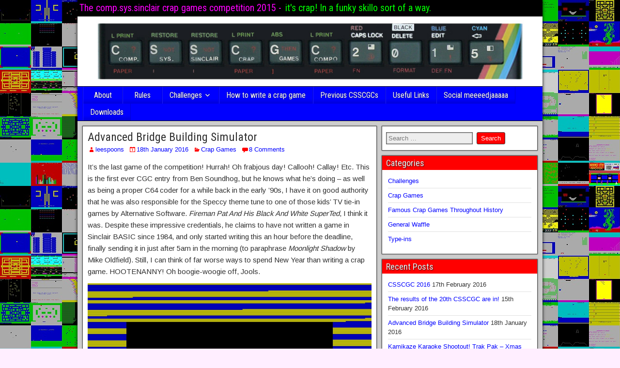

--- FILE ---
content_type: text/html; charset=UTF-8
request_url: http://csscgc2015.lofi-gaming.org.uk/blog/2016/01/18/advanced-bridge-building-simulator/
body_size: 14962
content:
<!DOCTYPE html>
<html lang="en-GB">
<head>
<meta charset="UTF-8" />
<meta name="viewport" content="initial-scale=1.0" />
<title>Advanced Bridge Building Simulator &#8211; The comp.sys.sinclair crap games competition 2015 &#8211;</title>
<meta name='robots' content='max-image-preview:large' />
	<style>img:is([sizes="auto" i], [sizes^="auto," i]) { contain-intrinsic-size: 3000px 1500px }</style>
	<link rel="profile" href="http://gmpg.org/xfn/11" />
<link rel="pingback" href="http://csscgc2015.lofi-gaming.org.uk/xmlrpc.php" />
<link rel='dns-prefetch' href='//fonts.googleapis.com' />
<link rel="alternate" type="application/rss+xml" title="The comp.sys.sinclair crap games competition 2015 - &raquo; Feed" href="http://csscgc2015.lofi-gaming.org.uk/feed/" />
<link rel="alternate" type="application/rss+xml" title="The comp.sys.sinclair crap games competition 2015 - &raquo; Comments Feed" href="http://csscgc2015.lofi-gaming.org.uk/comments/feed/" />
<link rel="alternate" type="application/rss+xml" title="The comp.sys.sinclair crap games competition 2015 - &raquo; Advanced Bridge Building Simulator Comments Feed" href="http://csscgc2015.lofi-gaming.org.uk/blog/2016/01/18/advanced-bridge-building-simulator/feed/" />
<script type="text/javascript">
/* <![CDATA[ */
window._wpemojiSettings = {"baseUrl":"https:\/\/s.w.org\/images\/core\/emoji\/15.0.3\/72x72\/","ext":".png","svgUrl":"https:\/\/s.w.org\/images\/core\/emoji\/15.0.3\/svg\/","svgExt":".svg","source":{"concatemoji":"http:\/\/csscgc2015.lofi-gaming.org.uk\/wp-includes\/js\/wp-emoji-release.min.js?ver=6.7.4"}};
/*! This file is auto-generated */
!function(i,n){var o,s,e;function c(e){try{var t={supportTests:e,timestamp:(new Date).valueOf()};sessionStorage.setItem(o,JSON.stringify(t))}catch(e){}}function p(e,t,n){e.clearRect(0,0,e.canvas.width,e.canvas.height),e.fillText(t,0,0);var t=new Uint32Array(e.getImageData(0,0,e.canvas.width,e.canvas.height).data),r=(e.clearRect(0,0,e.canvas.width,e.canvas.height),e.fillText(n,0,0),new Uint32Array(e.getImageData(0,0,e.canvas.width,e.canvas.height).data));return t.every(function(e,t){return e===r[t]})}function u(e,t,n){switch(t){case"flag":return n(e,"\ud83c\udff3\ufe0f\u200d\u26a7\ufe0f","\ud83c\udff3\ufe0f\u200b\u26a7\ufe0f")?!1:!n(e,"\ud83c\uddfa\ud83c\uddf3","\ud83c\uddfa\u200b\ud83c\uddf3")&&!n(e,"\ud83c\udff4\udb40\udc67\udb40\udc62\udb40\udc65\udb40\udc6e\udb40\udc67\udb40\udc7f","\ud83c\udff4\u200b\udb40\udc67\u200b\udb40\udc62\u200b\udb40\udc65\u200b\udb40\udc6e\u200b\udb40\udc67\u200b\udb40\udc7f");case"emoji":return!n(e,"\ud83d\udc26\u200d\u2b1b","\ud83d\udc26\u200b\u2b1b")}return!1}function f(e,t,n){var r="undefined"!=typeof WorkerGlobalScope&&self instanceof WorkerGlobalScope?new OffscreenCanvas(300,150):i.createElement("canvas"),a=r.getContext("2d",{willReadFrequently:!0}),o=(a.textBaseline="top",a.font="600 32px Arial",{});return e.forEach(function(e){o[e]=t(a,e,n)}),o}function t(e){var t=i.createElement("script");t.src=e,t.defer=!0,i.head.appendChild(t)}"undefined"!=typeof Promise&&(o="wpEmojiSettingsSupports",s=["flag","emoji"],n.supports={everything:!0,everythingExceptFlag:!0},e=new Promise(function(e){i.addEventListener("DOMContentLoaded",e,{once:!0})}),new Promise(function(t){var n=function(){try{var e=JSON.parse(sessionStorage.getItem(o));if("object"==typeof e&&"number"==typeof e.timestamp&&(new Date).valueOf()<e.timestamp+604800&&"object"==typeof e.supportTests)return e.supportTests}catch(e){}return null}();if(!n){if("undefined"!=typeof Worker&&"undefined"!=typeof OffscreenCanvas&&"undefined"!=typeof URL&&URL.createObjectURL&&"undefined"!=typeof Blob)try{var e="postMessage("+f.toString()+"("+[JSON.stringify(s),u.toString(),p.toString()].join(",")+"));",r=new Blob([e],{type:"text/javascript"}),a=new Worker(URL.createObjectURL(r),{name:"wpTestEmojiSupports"});return void(a.onmessage=function(e){c(n=e.data),a.terminate(),t(n)})}catch(e){}c(n=f(s,u,p))}t(n)}).then(function(e){for(var t in e)n.supports[t]=e[t],n.supports.everything=n.supports.everything&&n.supports[t],"flag"!==t&&(n.supports.everythingExceptFlag=n.supports.everythingExceptFlag&&n.supports[t]);n.supports.everythingExceptFlag=n.supports.everythingExceptFlag&&!n.supports.flag,n.DOMReady=!1,n.readyCallback=function(){n.DOMReady=!0}}).then(function(){return e}).then(function(){var e;n.supports.everything||(n.readyCallback(),(e=n.source||{}).concatemoji?t(e.concatemoji):e.wpemoji&&e.twemoji&&(t(e.twemoji),t(e.wpemoji)))}))}((window,document),window._wpemojiSettings);
/* ]]> */
</script>
<style id='wp-emoji-styles-inline-css' type='text/css'>

	img.wp-smiley, img.emoji {
		display: inline !important;
		border: none !important;
		box-shadow: none !important;
		height: 1em !important;
		width: 1em !important;
		margin: 0 0.07em !important;
		vertical-align: -0.1em !important;
		background: none !important;
		padding: 0 !important;
	}
</style>
<link rel='stylesheet' id='wp-block-library-css' href='http://csscgc2015.lofi-gaming.org.uk/wp-includes/css/dist/block-library/style.min.css?ver=6.7.4' type='text/css' media='all' />
<style id='classic-theme-styles-inline-css' type='text/css'>
/*! This file is auto-generated */
.wp-block-button__link{color:#fff;background-color:#32373c;border-radius:9999px;box-shadow:none;text-decoration:none;padding:calc(.667em + 2px) calc(1.333em + 2px);font-size:1.125em}.wp-block-file__button{background:#32373c;color:#fff;text-decoration:none}
</style>
<style id='global-styles-inline-css' type='text/css'>
:root{--wp--preset--aspect-ratio--square: 1;--wp--preset--aspect-ratio--4-3: 4/3;--wp--preset--aspect-ratio--3-4: 3/4;--wp--preset--aspect-ratio--3-2: 3/2;--wp--preset--aspect-ratio--2-3: 2/3;--wp--preset--aspect-ratio--16-9: 16/9;--wp--preset--aspect-ratio--9-16: 9/16;--wp--preset--color--black: #000000;--wp--preset--color--cyan-bluish-gray: #abb8c3;--wp--preset--color--white: #ffffff;--wp--preset--color--pale-pink: #f78da7;--wp--preset--color--vivid-red: #cf2e2e;--wp--preset--color--luminous-vivid-orange: #ff6900;--wp--preset--color--luminous-vivid-amber: #fcb900;--wp--preset--color--light-green-cyan: #7bdcb5;--wp--preset--color--vivid-green-cyan: #00d084;--wp--preset--color--pale-cyan-blue: #8ed1fc;--wp--preset--color--vivid-cyan-blue: #0693e3;--wp--preset--color--vivid-purple: #9b51e0;--wp--preset--gradient--vivid-cyan-blue-to-vivid-purple: linear-gradient(135deg,rgba(6,147,227,1) 0%,rgb(155,81,224) 100%);--wp--preset--gradient--light-green-cyan-to-vivid-green-cyan: linear-gradient(135deg,rgb(122,220,180) 0%,rgb(0,208,130) 100%);--wp--preset--gradient--luminous-vivid-amber-to-luminous-vivid-orange: linear-gradient(135deg,rgba(252,185,0,1) 0%,rgba(255,105,0,1) 100%);--wp--preset--gradient--luminous-vivid-orange-to-vivid-red: linear-gradient(135deg,rgba(255,105,0,1) 0%,rgb(207,46,46) 100%);--wp--preset--gradient--very-light-gray-to-cyan-bluish-gray: linear-gradient(135deg,rgb(238,238,238) 0%,rgb(169,184,195) 100%);--wp--preset--gradient--cool-to-warm-spectrum: linear-gradient(135deg,rgb(74,234,220) 0%,rgb(151,120,209) 20%,rgb(207,42,186) 40%,rgb(238,44,130) 60%,rgb(251,105,98) 80%,rgb(254,248,76) 100%);--wp--preset--gradient--blush-light-purple: linear-gradient(135deg,rgb(255,206,236) 0%,rgb(152,150,240) 100%);--wp--preset--gradient--blush-bordeaux: linear-gradient(135deg,rgb(254,205,165) 0%,rgb(254,45,45) 50%,rgb(107,0,62) 100%);--wp--preset--gradient--luminous-dusk: linear-gradient(135deg,rgb(255,203,112) 0%,rgb(199,81,192) 50%,rgb(65,88,208) 100%);--wp--preset--gradient--pale-ocean: linear-gradient(135deg,rgb(255,245,203) 0%,rgb(182,227,212) 50%,rgb(51,167,181) 100%);--wp--preset--gradient--electric-grass: linear-gradient(135deg,rgb(202,248,128) 0%,rgb(113,206,126) 100%);--wp--preset--gradient--midnight: linear-gradient(135deg,rgb(2,3,129) 0%,rgb(40,116,252) 100%);--wp--preset--font-size--small: 13px;--wp--preset--font-size--medium: 20px;--wp--preset--font-size--large: 36px;--wp--preset--font-size--x-large: 42px;--wp--preset--spacing--20: 0.44rem;--wp--preset--spacing--30: 0.67rem;--wp--preset--spacing--40: 1rem;--wp--preset--spacing--50: 1.5rem;--wp--preset--spacing--60: 2.25rem;--wp--preset--spacing--70: 3.38rem;--wp--preset--spacing--80: 5.06rem;--wp--preset--shadow--natural: 6px 6px 9px rgba(0, 0, 0, 0.2);--wp--preset--shadow--deep: 12px 12px 50px rgba(0, 0, 0, 0.4);--wp--preset--shadow--sharp: 6px 6px 0px rgba(0, 0, 0, 0.2);--wp--preset--shadow--outlined: 6px 6px 0px -3px rgba(255, 255, 255, 1), 6px 6px rgba(0, 0, 0, 1);--wp--preset--shadow--crisp: 6px 6px 0px rgba(0, 0, 0, 1);}:where(.is-layout-flex){gap: 0.5em;}:where(.is-layout-grid){gap: 0.5em;}body .is-layout-flex{display: flex;}.is-layout-flex{flex-wrap: wrap;align-items: center;}.is-layout-flex > :is(*, div){margin: 0;}body .is-layout-grid{display: grid;}.is-layout-grid > :is(*, div){margin: 0;}:where(.wp-block-columns.is-layout-flex){gap: 2em;}:where(.wp-block-columns.is-layout-grid){gap: 2em;}:where(.wp-block-post-template.is-layout-flex){gap: 1.25em;}:where(.wp-block-post-template.is-layout-grid){gap: 1.25em;}.has-black-color{color: var(--wp--preset--color--black) !important;}.has-cyan-bluish-gray-color{color: var(--wp--preset--color--cyan-bluish-gray) !important;}.has-white-color{color: var(--wp--preset--color--white) !important;}.has-pale-pink-color{color: var(--wp--preset--color--pale-pink) !important;}.has-vivid-red-color{color: var(--wp--preset--color--vivid-red) !important;}.has-luminous-vivid-orange-color{color: var(--wp--preset--color--luminous-vivid-orange) !important;}.has-luminous-vivid-amber-color{color: var(--wp--preset--color--luminous-vivid-amber) !important;}.has-light-green-cyan-color{color: var(--wp--preset--color--light-green-cyan) !important;}.has-vivid-green-cyan-color{color: var(--wp--preset--color--vivid-green-cyan) !important;}.has-pale-cyan-blue-color{color: var(--wp--preset--color--pale-cyan-blue) !important;}.has-vivid-cyan-blue-color{color: var(--wp--preset--color--vivid-cyan-blue) !important;}.has-vivid-purple-color{color: var(--wp--preset--color--vivid-purple) !important;}.has-black-background-color{background-color: var(--wp--preset--color--black) !important;}.has-cyan-bluish-gray-background-color{background-color: var(--wp--preset--color--cyan-bluish-gray) !important;}.has-white-background-color{background-color: var(--wp--preset--color--white) !important;}.has-pale-pink-background-color{background-color: var(--wp--preset--color--pale-pink) !important;}.has-vivid-red-background-color{background-color: var(--wp--preset--color--vivid-red) !important;}.has-luminous-vivid-orange-background-color{background-color: var(--wp--preset--color--luminous-vivid-orange) !important;}.has-luminous-vivid-amber-background-color{background-color: var(--wp--preset--color--luminous-vivid-amber) !important;}.has-light-green-cyan-background-color{background-color: var(--wp--preset--color--light-green-cyan) !important;}.has-vivid-green-cyan-background-color{background-color: var(--wp--preset--color--vivid-green-cyan) !important;}.has-pale-cyan-blue-background-color{background-color: var(--wp--preset--color--pale-cyan-blue) !important;}.has-vivid-cyan-blue-background-color{background-color: var(--wp--preset--color--vivid-cyan-blue) !important;}.has-vivid-purple-background-color{background-color: var(--wp--preset--color--vivid-purple) !important;}.has-black-border-color{border-color: var(--wp--preset--color--black) !important;}.has-cyan-bluish-gray-border-color{border-color: var(--wp--preset--color--cyan-bluish-gray) !important;}.has-white-border-color{border-color: var(--wp--preset--color--white) !important;}.has-pale-pink-border-color{border-color: var(--wp--preset--color--pale-pink) !important;}.has-vivid-red-border-color{border-color: var(--wp--preset--color--vivid-red) !important;}.has-luminous-vivid-orange-border-color{border-color: var(--wp--preset--color--luminous-vivid-orange) !important;}.has-luminous-vivid-amber-border-color{border-color: var(--wp--preset--color--luminous-vivid-amber) !important;}.has-light-green-cyan-border-color{border-color: var(--wp--preset--color--light-green-cyan) !important;}.has-vivid-green-cyan-border-color{border-color: var(--wp--preset--color--vivid-green-cyan) !important;}.has-pale-cyan-blue-border-color{border-color: var(--wp--preset--color--pale-cyan-blue) !important;}.has-vivid-cyan-blue-border-color{border-color: var(--wp--preset--color--vivid-cyan-blue) !important;}.has-vivid-purple-border-color{border-color: var(--wp--preset--color--vivid-purple) !important;}.has-vivid-cyan-blue-to-vivid-purple-gradient-background{background: var(--wp--preset--gradient--vivid-cyan-blue-to-vivid-purple) !important;}.has-light-green-cyan-to-vivid-green-cyan-gradient-background{background: var(--wp--preset--gradient--light-green-cyan-to-vivid-green-cyan) !important;}.has-luminous-vivid-amber-to-luminous-vivid-orange-gradient-background{background: var(--wp--preset--gradient--luminous-vivid-amber-to-luminous-vivid-orange) !important;}.has-luminous-vivid-orange-to-vivid-red-gradient-background{background: var(--wp--preset--gradient--luminous-vivid-orange-to-vivid-red) !important;}.has-very-light-gray-to-cyan-bluish-gray-gradient-background{background: var(--wp--preset--gradient--very-light-gray-to-cyan-bluish-gray) !important;}.has-cool-to-warm-spectrum-gradient-background{background: var(--wp--preset--gradient--cool-to-warm-spectrum) !important;}.has-blush-light-purple-gradient-background{background: var(--wp--preset--gradient--blush-light-purple) !important;}.has-blush-bordeaux-gradient-background{background: var(--wp--preset--gradient--blush-bordeaux) !important;}.has-luminous-dusk-gradient-background{background: var(--wp--preset--gradient--luminous-dusk) !important;}.has-pale-ocean-gradient-background{background: var(--wp--preset--gradient--pale-ocean) !important;}.has-electric-grass-gradient-background{background: var(--wp--preset--gradient--electric-grass) !important;}.has-midnight-gradient-background{background: var(--wp--preset--gradient--midnight) !important;}.has-small-font-size{font-size: var(--wp--preset--font-size--small) !important;}.has-medium-font-size{font-size: var(--wp--preset--font-size--medium) !important;}.has-large-font-size{font-size: var(--wp--preset--font-size--large) !important;}.has-x-large-font-size{font-size: var(--wp--preset--font-size--x-large) !important;}
:where(.wp-block-post-template.is-layout-flex){gap: 1.25em;}:where(.wp-block-post-template.is-layout-grid){gap: 1.25em;}
:where(.wp-block-columns.is-layout-flex){gap: 2em;}:where(.wp-block-columns.is-layout-grid){gap: 2em;}
:root :where(.wp-block-pullquote){font-size: 1.5em;line-height: 1.6;}
</style>
<link rel='stylesheet' id='parent-style-css' href='http://csscgc2015.lofi-gaming.org.uk/wp-content/themes/frontier/style.css?ver=6.7.4' type='text/css' media='all' />
<link rel='stylesheet' id='frontier-font-css' href='//fonts.googleapis.com/css?family=Roboto+Condensed%3A400%2C700%7CArimo%3A400%2C700&#038;ver=6.7.4' type='text/css' media='all' />
<link rel='stylesheet' id='genericons-css' href='http://csscgc2015.lofi-gaming.org.uk/wp-content/themes/frontier/includes/genericons/genericons.css?ver=1.3.3' type='text/css' media='all' />
<link rel='stylesheet' id='frontier-parent-css' href='http://csscgc2015.lofi-gaming.org.uk/wp-content/themes/frontier/style.css?ver=6.7.4' type='text/css' media='all' />
<link rel='stylesheet' id='frontier-main-css' href='http://csscgc2015.lofi-gaming.org.uk/wp-content/themes/frontier-child/style.css?ver=1.3.3' type='text/css' media='all' />
<link rel='stylesheet' id='frontier-responsive-css' href='http://csscgc2015.lofi-gaming.org.uk/wp-content/themes/frontier/responsive.css?ver=1.3.3' type='text/css' media='all' />
<script type="text/javascript" src="http://csscgc2015.lofi-gaming.org.uk/wp-includes/js/jquery/jquery.min.js?ver=3.7.1" id="jquery-core-js"></script>
<script type="text/javascript" src="http://csscgc2015.lofi-gaming.org.uk/wp-includes/js/jquery/jquery-migrate.min.js?ver=3.4.1" id="jquery-migrate-js"></script>
<link rel="https://api.w.org/" href="http://csscgc2015.lofi-gaming.org.uk/wp-json/" /><link rel="alternate" title="JSON" type="application/json" href="http://csscgc2015.lofi-gaming.org.uk/wp-json/wp/v2/posts/1694" /><link rel="EditURI" type="application/rsd+xml" title="RSD" href="http://csscgc2015.lofi-gaming.org.uk/xmlrpc.php?rsd" />
<meta name="generator" content="WordPress 6.7.4" />
<link rel="canonical" href="http://csscgc2015.lofi-gaming.org.uk/blog/2016/01/18/advanced-bridge-building-simulator/" />
<link rel='shortlink' href='http://csscgc2015.lofi-gaming.org.uk/?p=1694' />
<link rel="alternate" title="oEmbed (JSON)" type="application/json+oembed" href="http://csscgc2015.lofi-gaming.org.uk/wp-json/oembed/1.0/embed?url=http%3A%2F%2Fcsscgc2015.lofi-gaming.org.uk%2Fblog%2F2016%2F01%2F18%2Fadvanced-bridge-building-simulator%2F" />
<link rel="alternate" title="oEmbed (XML)" type="text/xml+oembed" href="http://csscgc2015.lofi-gaming.org.uk/wp-json/oembed/1.0/embed?url=http%3A%2F%2Fcsscgc2015.lofi-gaming.org.uk%2Fblog%2F2016%2F01%2F18%2Fadvanced-bridge-building-simulator%2F&#038;format=xml" />
<script type="text/javascript">
(function(url){
	if(/(?:Chrome\/26\.0\.1410\.63 Safari\/537\.31|WordfenceTestMonBot)/.test(navigator.userAgent)){ return; }
	var addEvent = function(evt, handler) {
		if (window.addEventListener) {
			document.addEventListener(evt, handler, false);
		} else if (window.attachEvent) {
			document.attachEvent('on' + evt, handler);
		}
	};
	var removeEvent = function(evt, handler) {
		if (window.removeEventListener) {
			document.removeEventListener(evt, handler, false);
		} else if (window.detachEvent) {
			document.detachEvent('on' + evt, handler);
		}
	};
	var evts = 'contextmenu dblclick drag dragend dragenter dragleave dragover dragstart drop keydown keypress keyup mousedown mousemove mouseout mouseover mouseup mousewheel scroll'.split(' ');
	var logHuman = function() {
		if (window.wfLogHumanRan) { return; }
		window.wfLogHumanRan = true;
		var wfscr = document.createElement('script');
		wfscr.type = 'text/javascript';
		wfscr.async = true;
		wfscr.src = url + '&r=' + Math.random();
		(document.getElementsByTagName('head')[0]||document.getElementsByTagName('body')[0]).appendChild(wfscr);
		for (var i = 0; i < evts.length; i++) {
			removeEvent(evts[i], logHuman);
		}
	};
	for (var i = 0; i < evts.length; i++) {
		addEvent(evts[i], logHuman);
	}
})('//csscgc2015.lofi-gaming.org.uk/?wordfence_lh=1&hid=B1E5C5A1F82E066AA639EA6C583F19AE');
</script>
<meta property="Frontier Theme" content="1.3.3" />
<style type="text/css" media="screen">
	#container 	{width: 960px;}
	#header 	{min-height: 0px;}
	#content 	{width: 65%;}
	#sidebar-left 	{width: 35%;}
	#sidebar-right 	{width: 35%;}
</style>

<style type="text/css" media="screen">
	.page-template-page-cs-php #content, .page-template-page-sc-php #content {width: 65%;}
	.page-template-page-cs-php #sidebar-left, .page-template-page-sc-php #sidebar-left,
	.page-template-page-cs-php #sidebar-right, .page-template-page-sc-php #sidebar-right {width: 35%;}
	.page-template-page-scs-php #content {width: 50%;}
	.page-template-page-scs-php #sidebar-left {width: 25%;}
	.page-template-page-scs-php #sidebar-right {width: 25%;}
</style>

<style type="text/css" media="screen">
	#header {
		background-image: url('http://csscgc2015.lofi-gaming.org.uk/wp-content/uploads/2015/02/cropped-csscgc2015banner-1.png' );
		background-size: 960px 140px;
	}
</style>

<style type="text/css" media="screen">
	#header {background-color:#cdcdcd;}
	#nav-main {background-color:#0000ff;}
	#nav-main .nav-main {border-left: 1px solid #0000d7; border-right: 1px solid #1e1eff;}
	#nav-main .nav-main > li, #nav-main .nav-main > ul > .page_item {border-left: 1px solid #1e1eff; border-right: 1px solid #0000d7;}
	#top-bar {background-color:#000000;}
	#bottom-bar {background-color:#00ffff;}
	#main {background-color:;}
	.blog-view, .single-view, .author-info, .archive-info, .form-404 {background-color:;}
	.blog-view.sticky {background-color:;}
	.frontier-widget {background-color:;}
	.blog-view, .comment-author-admin > .comment-body, .bypostauthor > .comment-body {border-top: 6px solid #ff0000;}
	.page-nav > *, .comment-nav > *, .author-info .title, .comment-reply-link, .widget-title,
	.widget_search .search-submit, .widget_calendar caption {background-color:#ff0000;}
	.genericon {color:#ff0000;}
	a {color:#0000ff;}
	a:hover {color:#ff00ff;}
</style>

<style type="text/css">.recentcomments a{display:inline !important;padding:0 !important;margin:0 !important;}</style><style type="text/css" id="custom-background-css">
body.custom-background { background-color: #ffeeff; background-image: url("http://csscgc2015.lofi-gaming.org.uk/wp-content/uploads/2015/02/craptile21.jpg"); background-position: left top; background-size: auto; background-repeat: repeat; background-attachment: scroll; }
</style>
	</head>

<body class="post-template-default single single-post postid-1694 single-format-standard custom-background">
	
	
<div id="container" class="cf" itemscope itemtype="http://schema.org/WebPage">
	
			
		<div id="top-bar" class="cf">
			
			<div id="top-bar-info">
														<h2 id="site-title"><a href="http://csscgc2015.lofi-gaming.org.uk/">The comp.sys.sinclair crap games competition 2015 -</a></h2>				
									<span id="site-description">it&#039;s crap! In a funky skillo sort of a way.</span>
							</div>

			
					</div>
	
			<div id="header" class="cf" itemscope itemtype="http://schema.org/WPHeader" role="banner">
			
							<div id="header-logo">
					<a href="http://csscgc2015.lofi-gaming.org.uk/"><img src="http://csscgc2015.lofi-gaming.org.uk/wp-content/uploads/2015/02/csscgc2015banner.jpg" alt="The comp.sys.sinclair crap games competition 2015 -" /></a>
				</div>
			
			
					</div>
	
			
		<nav id="nav-main" class="cf stack" itemscope itemtype="http://schema.org/SiteNavigationElement" role="navigation" aria-label="Main menu">
			
			
			<div class="nav-main"><ul>
<li class="page_item page-item-11"><a href="http://csscgc2015.lofi-gaming.org.uk/about/">About</a></li>
<li class="page_item page-item-2"><a href="http://csscgc2015.lofi-gaming.org.uk/rules/">Rules</a></li>
<li class="page_item page-item-9 page_item_has_children"><a href="http://csscgc2015.lofi-gaming.org.uk/challenges/">Challenges</a>
<ul class='children'>
	<li class="page_item page-item-1447"><a href="http://csscgc2015.lofi-gaming.org.uk/challenges/crap-idea-generator-challenge/">Crap Idea Generator Challenge</a></li>
	<li class="page_item page-item-1039"><a href="http://csscgc2015.lofi-gaming.org.uk/challenges/csscgc-remake-challenge/">CSSCGC Remake Challenge</a></li>
	<li class="page_item page-item-131"><a href="http://csscgc2015.lofi-gaming.org.uk/challenges/the-keyword-challenge/">The Keyword Challenge</a></li>
</ul>
</li>
<li class="page_item page-item-50"><a href="http://csscgc2015.lofi-gaming.org.uk/how-to-write-a-crap-game/">How to write a crap game</a></li>
<li class="page_item page-item-23"><a href="http://csscgc2015.lofi-gaming.org.uk/previous-csscgcs/">Previous CSSCGCs</a></li>
<li class="page_item page-item-38"><a href="http://csscgc2015.lofi-gaming.org.uk/useful-links/">Useful Links</a></li>
<li class="page_item page-item-77"><a href="http://csscgc2015.lofi-gaming.org.uk/social-meedjaa/">Social meeeedjaaaaa</a></li>
<li class="page_item page-item-79"><a href="http://csscgc2015.lofi-gaming.org.uk/downloads/">Downloads</a></li>
</ul></div>

					</nav>
	
	
<div id="main" class="col-cs cf">

<div id="content" class="cf" itemscope itemtype="http://schema.org/Blog" role="main">

	
	
	
	
					
<article id="post-1694" class="single-view post-1694 post type-post status-publish format-standard hentry category-games tag-ben-soundhog tag-phew-its-my-last-ever-review-thank-fuck-for-that" itemprop="blogPost" itemscope itemtype="http://schema.org/BlogPosting">


<header class="entry-header cf">
		<h1 class="entry-title" itemprop="headline" ><a href="http://csscgc2015.lofi-gaming.org.uk/blog/2016/01/18/advanced-bridge-building-simulator/">Advanced Bridge Building Simulator</a></h1>
	</header>

<div class="entry-byline cf">
	
			<div class="entry-author author vcard" itemprop="author" itemscope itemtype="http://schema.org/Person">
						<i class="genericon genericon-user"></i><a class="url fn" href="http://www.sqij.co.uk/csscgc2015/" itemprop="name" >leespoons</a>
		</div>
	
			<div class="entry-date" itemprop="datePublished" >
			<i class="genericon genericon-day"></i><a class="updated" href="http://csscgc2015.lofi-gaming.org.uk/blog/2016/01/18/advanced-bridge-building-simulator/">18th January 2016</a>
		</div>
	
			<div class="entry-categories">
			<i class="genericon genericon-category"></i><a href="http://csscgc2015.lofi-gaming.org.uk/blog/category/games/" rel="category tag">Crap Games</a>		</div>
	
			<div class="entry-comment-info">
			<i class="genericon genericon-comment"></i><a href="#comment-area">8 Comments</a>
		</div>
	
	
	</div>

<div class="entry-content cf" itemprop="text" >
	
	
	<p>It&#8217;s the last game of the competition! Hurrah! Oh frabjous day! Callooh! Callay! Etc. This is the first ever CGC entry from Ben Soundhog, but he knows what he&#8217;s doing &#8211; as well as being a proper C64 coder for a while back in the early &#8217;90s, I have it on good authority that he was also responsible for the Speccy theme tune to one of those kids&#8217; TV tie-in games by Alternative Software. <em>Fireman Pat And His Black And White SuperTed</em>, I think it was. Despite these impressive credentials, he claims to have not written a game in Sinclair BASIC since 1984, and only started writing this an hour before the deadline, finally sending it in just after 5am in the morning (to paraphrase <em>Moonlight Shadow</em> by Mike Oldfield). Still, I can think of far worse ways to spend New Year than writing a crap game. HOOTENANNY! Oh boogie-woogie off, Jools.</p>
<p><a href="http://csscgc2015.lofi-gaming.org.uk/wp-content/uploads/2016/01/bridge01.jpg"><img fetchpriority="high" decoding="async" class="aligncenter size-full wp-image-1679" src="http://csscgc2015.lofi-gaming.org.uk/wp-content/uploads/2016/01/bridge01.jpg" alt="bridge01" width="704" height="576" srcset="http://csscgc2015.lofi-gaming.org.uk/wp-content/uploads/2016/01/bridge01.jpg 704w, http://csscgc2015.lofi-gaming.org.uk/wp-content/uploads/2016/01/bridge01-300x245.jpg 300w" sizes="(max-width: 704px) 100vw, 704px" /></a></p>
<p>Not only do we get a loading message plastered across the screen, but also a series of ascending beeps, just like all those Ultimate games from 1983! This has got to be good, right? Right?</p>
<p><a href="http://csscgc2015.lofi-gaming.org.uk/wp-content/uploads/2016/01/bridge02.jpg"><img decoding="async" class="aligncenter size-full wp-image-1680" src="http://csscgc2015.lofi-gaming.org.uk/wp-content/uploads/2016/01/bridge02.jpg" alt="bridge02" width="704" height="576" srcset="http://csscgc2015.lofi-gaming.org.uk/wp-content/uploads/2016/01/bridge02.jpg 704w, http://csscgc2015.lofi-gaming.org.uk/wp-content/uploads/2016/01/bridge02-300x245.jpg 300w" sizes="(max-width: 704px) 100vw, 704px" /></a></p>
<p>Wow, that&#8217;s the best loading screen I&#8217;ve seen for ages, and not at all spoilt by the obliteratory (LMLWD) message. I wouldn&#8217;t be surprised if it took Ben six whole hours to draw that!</p>
<p><a href="http://csscgc2015.lofi-gaming.org.uk/wp-content/uploads/2016/01/Bridge03.jpg"><img decoding="async" class="aligncenter size-full wp-image-1681" src="http://csscgc2015.lofi-gaming.org.uk/wp-content/uploads/2016/01/Bridge03.jpg" alt="Bridge03" width="704" height="576" srcset="http://csscgc2015.lofi-gaming.org.uk/wp-content/uploads/2016/01/Bridge03.jpg 704w, http://csscgc2015.lofi-gaming.org.uk/wp-content/uploads/2016/01/Bridge03-300x245.jpg 300w" sizes="(max-width: 704px) 100vw, 704px" /></a></p>
<p>I particularly like the way the problem of word wrap is solved by mis-spelling some words. Nice use of &#8220;scroll?&#8221;, too. Imagine if this was the first Speccy game you&#8217;d ever loaded, and you actually pressed Space at that point. Doesn&#8217;t bear thinking about. A bit like thirty-odd years ago when I, erm, a <em>friend of a friend of a friend</em> unwrapped his Spectrum+ for Christmas, loaded up the User Guide Companion Cassette, it asked him to press a key and in his infinite wisdom I, erm, he chose &#8220;BREAK&#8221;. Cough.</p>
<p>Anyway. A member of the public is trying to cross a river, but there isn&#8217;t a bridge available. That doesn&#8217;t seem to stop him though. He just keep plodding along, expecting a bridge to fall from the sky right in front of his feet. Luckily you are &#8220;one of te countries leading experts in buildng stuff&#8221;, and you can save the hapless pillock by dropping girdles from your aeroplane to make a bridge. I assume &#8220;girdles&#8221; is a regional pronunciation of girders. Or was &#8220;girdles&#8221; what Irn Bru was made in Scotland from? I can&#8217;t remember which is which now, I need to do some research on &#8220;girdles&#8221;. Back in a minute.</p>
<p>&nbsp;</p>
<p>(some time passes)</p>
<p>&nbsp;</p>
<p>(Advanced Lingerie Section Of The Freemans Catalogue Simulator, anyone?)</p>
<p>&nbsp;</p>
<p>Ahem. Where was I? Yes. River, pillock, aeroplane, bridge. You fly along from left to right, and you have to drop the gird<em>er </em>in the correct spot so that when the dozy twonk takes a step onto the bridge, there&#8217;s a bridge there to step on to. Exhibit A:</p>
<p><a href="http://csscgc2015.lofi-gaming.org.uk/wp-content/uploads/2016/01/Bridge04.jpg"><img loading="lazy" decoding="async" class="aligncenter size-full wp-image-1682" src="http://csscgc2015.lofi-gaming.org.uk/wp-content/uploads/2016/01/Bridge04.jpg" alt="Bridge04" width="704" height="576" srcset="http://csscgc2015.lofi-gaming.org.uk/wp-content/uploads/2016/01/Bridge04.jpg 704w, http://csscgc2015.lofi-gaming.org.uk/wp-content/uploads/2016/01/Bridge04-300x245.jpg 300w" sizes="auto, (max-width: 704px) 100vw, 704px" /></a></p>
<p>UDGs? Never heard of &#8217;em, guv. You see that sideways Tetris block thingy? That&#8217;s you in your aeroplane, that is. You see that asterisk on the right-hand side? That&#8217;s the cranially challenged member of the public (&#8220;member&#8221; being the operative word), that is. Simply press Space to drop your girder (represented by an INV VIDEOed letter X) and it&#8217;ll miraculously float on the water, a bit like that bloke with a beard Cliff Richard&#8217;s always banging on about <em>(Dave Lee Travis? Ed.)</em>. But here&#8217;s the catch &#8211; you have to drop it next to an existing part of the bridge, or it&#8217;ll sink! Whether these &#8220;girdles&#8221; have magnetic properties causing them to stick to each other is not explained, but that&#8217;s how it is.</p>
<div id="attachment_1683" style="width: 260px" class="wp-caption alignleft"><a href="http://csscgc2015.lofi-gaming.org.uk/wp-content/uploads/2016/01/Bridge05.jpg"><img loading="lazy" decoding="async" aria-describedby="caption-attachment-1683" class="wp-image-1683 size-medium" src="http://csscgc2015.lofi-gaming.org.uk/wp-content/uploads/2016/01/Bridge05-300x245.jpg" alt="You don't want to do it like that..." width="250" height="204" srcset="http://csscgc2015.lofi-gaming.org.uk/wp-content/uploads/2016/01/Bridge05-300x245.jpg 300w, http://csscgc2015.lofi-gaming.org.uk/wp-content/uploads/2016/01/Bridge05.jpg 704w" sizes="auto, (max-width: 250px) 100vw, 250px" /></a><p id="caption-attachment-1683" class="wp-caption-text">You don&#8217;t want to do it like that&#8230;</p></div>
<div id="attachment_1684" style="width: 260px" class="wp-caption alignright"><a href="http://csscgc2015.lofi-gaming.org.uk/wp-content/uploads/2016/01/Bridge06.jpg"><img loading="lazy" decoding="async" aria-describedby="caption-attachment-1684" class="wp-image-1684 size-medium" src="http://csscgc2015.lofi-gaming.org.uk/wp-content/uploads/2016/01/Bridge06-300x245.jpg" alt="...you want to do it like this!" width="250" height="204" srcset="http://csscgc2015.lofi-gaming.org.uk/wp-content/uploads/2016/01/Bridge06-300x245.jpg 300w, http://csscgc2015.lofi-gaming.org.uk/wp-content/uploads/2016/01/Bridge06.jpg 704w" sizes="auto, (max-width: 250px) 100vw, 250px" /></a><p id="caption-attachment-1684" class="wp-caption-text">&#8230;you want to do it like this!</p></div>
<p>&nbsp;<br />
&nbsp;<br />
&nbsp;<br />
&nbsp;<br />
&nbsp;<br />
&nbsp;<br />
&nbsp;<br />
&nbsp;<br />
&nbsp;<br />
&nbsp;<br />
&nbsp;</p>
<p>It&#8217;s a good job this is written in BASIC, as machine code would be far too fast to drop the girders accurately. As it is, you&#8217;ll still need cat-like reflexes and eagle eyes more eagle-eyed than the eagle eyes of <a href="https://en.wikipedia.org/wiki/Eagle-Eye_Cherry" target="_blank">Eagle-Eye Cherry</a>. Curiously, dropping a girder on Asterisk Man&#8217;s head has no effect at all &#8211; a shame really, as in real life it would either kill him stone dead or knock some sense into him and make him go the long way round (via Crewkerne, or the Black Cat Roundabout on the A1). My first couple of goes ended in a drowning, accompanied by a dirgey rendition of the death march that makes <em><a href="https://en.wikipedia.org/wiki/Gloomy_Sunday" target="_blank">Gloomy Sunday</a></em> sound like the Bubble Bobble theme tune.</p>
<p><a href="http://csscgc2015.lofi-gaming.org.uk/wp-content/uploads/2016/01/Bridge07.jpg"><img loading="lazy" decoding="async" class="aligncenter size-full wp-image-1685" src="http://csscgc2015.lofi-gaming.org.uk/wp-content/uploads/2016/01/Bridge07.jpg" alt="Bridge07" width="704" height="576" srcset="http://csscgc2015.lofi-gaming.org.uk/wp-content/uploads/2016/01/Bridge07.jpg 704w, http://csscgc2015.lofi-gaming.org.uk/wp-content/uploads/2016/01/Bridge07-300x245.jpg 300w" sizes="auto, (max-width: 704px) 100vw, 704px" /></a></p>
<p>However I soon get into my stride and, whistling <em>Bridge To Your Heart</em> by Wax as I go, my massive erection starts to takes shape. F&#8217;nar.</p>
<div id="attachment_1687" style="width: 260px" class="wp-caption alignleft"><a href="http://csscgc2015.lofi-gaming.org.uk/wp-content/uploads/2016/01/Bridge09.jpg"><img loading="lazy" decoding="async" aria-describedby="caption-attachment-1687" class="size-medium wp-image-1687" src="http://csscgc2015.lofi-gaming.org.uk/wp-content/uploads/2016/01/Bridge09-300x245.jpg" alt="Woah-oh-oh oh woah-oh woah woah-oh-oh..." width="250" height="204" srcset="http://csscgc2015.lofi-gaming.org.uk/wp-content/uploads/2016/01/Bridge09-300x245.jpg 300w, http://csscgc2015.lofi-gaming.org.uk/wp-content/uploads/2016/01/Bridge09.jpg 704w" sizes="auto, (max-width: 250px) 100vw, 250px" /></a><p id="caption-attachment-1687" class="wp-caption-text">Woah-oh-oh oh woah-oh woah woah-oh-oh&#8230;</p></div>
<div id="attachment_1688" style="width: 260px" class="wp-caption alignright"><a href="http://csscgc2015.lofi-gaming.org.uk/wp-content/uploads/2016/01/Bridge10.jpg"><img loading="lazy" decoding="async" aria-describedby="caption-attachment-1688" class="size-medium wp-image-1688" src="http://csscgc2015.lofi-gaming.org.uk/wp-content/uploads/2016/01/Bridge10-300x245.jpg" alt="...building a bridge to your arse!" width="250" height="204" srcset="http://csscgc2015.lofi-gaming.org.uk/wp-content/uploads/2016/01/Bridge10-300x245.jpg 300w, http://csscgc2015.lofi-gaming.org.uk/wp-content/uploads/2016/01/Bridge10.jpg 704w" sizes="auto, (max-width: 250px) 100vw, 250px" /></a><p id="caption-attachment-1688" class="wp-caption-text">&#8230;building a bridge to your <em>(Arse. Ed.)</em></p></div>
<p>&nbsp;<br />
&nbsp;<br />
&nbsp;<br />
&nbsp;<br />
&nbsp;<br />
&nbsp;<br />
&nbsp;<br />
&nbsp;<br />
&nbsp;<br />
&nbsp;<br />
&nbsp;</p>
<p>After completion of a level, the whole thing starts again, except Asterix the Twat is closer to the river, meaning you have even less time to get him across. Ben says in his email &#8220;By level 6 you can&#8217;t make a mistake or it&#8217;s curtains for you, sunshine&#8221;. There&#8217;s a level 6?!</p>
<p>This is a crap game in the original spirit of the CGC &#8211; a game that I can easily imagine being included on <em>Cassette 50</em> or in the type-ins section of <em>Your World of Comp.Sys.Sinclair Spectrum User</em> magazine. I look forward to more crap games from soundhog and Corse Hair Software, but I&#8217;m equally pleased I won&#8217;t have to review them.</p>
<p>By the way, I have to mention soundhog&#8217;s other talent, for DJ mixes, remixes, re-edits and &#8211; no, I won&#8217;t call them m*sh*ps, as I know he hates the word, but those things where someone gets the vocal from one song and the backing from another completely different song and puts it together in a clever way. If you&#8217;re not completely tone deaf (and I&#8217;m aware that excludes at least half of the CGC entrants this year, judging by the copious quantities of atonal blooping they wrung out of their collective Speccies) then you&#8217;ll want to have a listen to this stuff. In fact, why not do it now, while you&#8217;re all waiting for the Sqij Towers team to decide on a &#8220;winner&#8221;? Click on the <a href="http://soundhog.blogspot.co.uk/" target="_blank">soundhog website</a> to start.</p>
<p>Score: 1984%.</p>
<p>Download .tap <a href="http://csscgc2015.lofi-gaming.org.uk/crapgames/bridge.TAP">here</a>.</p>

	
	
	
	</div>

<footer class="entry-footer cf">
	
			<div class="entry-updated updated" itemprop="dateModified" >
			Updated: 18th January 2016 &mdash; 15:09		</div>
	
			<div class="entry-tags">Tags: <a href="http://csscgc2015.lofi-gaming.org.uk/blog/tag/ben-soundhog/" rel="tag">ben soundhog</a>, <a href="http://csscgc2015.lofi-gaming.org.uk/blog/tag/phew-its-my-last-ever-review-thank-fuck-for-that/" rel="tag">phew it's my last ever review thank fuck for that</a></div>
	
	</footer>


</article>


	<div class="post-nav cf">
		<div class="link-prev"><a href="http://csscgc2015.lofi-gaming.org.uk/blog/2016/01/14/kamikaze-karaoke-shootout-trak-pak-xmas-edition/" title="Kamikaze Karaoke Shootout! Trak Pak - Xmas Edition">&#8592; Previous Post</a></div><div class="link-next"><a href="http://csscgc2015.lofi-gaming.org.uk/blog/2016/02/15/results/" title="The results of the 20th CSSCGC are in!">Next Post &#8594;</a></div>	</div>

			<div id="comment-area">
<div id="comments">
	
		<div id="comment-header" class="cf">
			<h3 class="title">8 Comments</h3>
					</div>

		
		<ol class="comment-list">
			<li id="comment-779" class="comment even thread-even depth-1 parent">
<div id="div-comment-779" class="comment-body">


	<div class="comment-meta">
		<div class="comment-author">
			<img alt='PROSM' src='https://secure.gravatar.com/avatar/e0d62b3e1d8d99b99d3a6f87e213485f?s=50&#038;d=retro&#038;r=g' srcset='https://secure.gravatar.com/avatar/e0d62b3e1d8d99b99d3a6f87e213485f?s=100&#038;d=retro&#038;r=g 2x' class='avatar avatar-50 photo' height='50' width='50' loading='lazy' decoding='async'/>			<div class="link">PROSM</div>
		</div>

		<div class="comment-metadata">
			<a href="http://csscgc2015.lofi-gaming.org.uk/blog/2016/01/18/advanced-bridge-building-simulator/#comment-779">
				<time datetime="2016-01-18T20:56:01+00:00">
					18th January 2016 at 20:56				</time>
			</a>
					</div>

			</div>

	<div class="comment-content"><p>All&#8217;s craps that ends late.</p>
</div>

	<div class="reply"></div>


</div>
<ol class="children">
<li id="comment-787" class="comment odd alt depth-2 parent">
<div id="div-comment-787" class="comment-body">


	<div class="comment-meta">
		<div class="comment-author">
			<img alt='Jonathan Hale' src='https://secure.gravatar.com/avatar/8b053194676c8d34825ff9d5badad7cf?s=50&#038;d=retro&#038;r=g' srcset='https://secure.gravatar.com/avatar/8b053194676c8d34825ff9d5badad7cf?s=100&#038;d=retro&#038;r=g 2x' class='avatar avatar-50 photo' height='50' width='50' loading='lazy' decoding='async'/>			<div class="link">Jonathan Hale</div>
		</div>

		<div class="comment-metadata">
			<a href="http://csscgc2015.lofi-gaming.org.uk/blog/2016/01/18/advanced-bridge-building-simulator/#comment-787">
				<time datetime="2016-01-21T01:58:43+00:00">
					21st January 2016 at 01:58				</time>
			</a>
					</div>

			</div>

	<div class="comment-content"><p>I thought it was tradition that the next years competition started mid February?</p>
</div>

	<div class="reply"></div>


</div>
<ol class="children">
<li id="comment-793" class="comment byuser comment-author-leespoons bypostauthor even depth-3">
<div id="div-comment-793" class="comment-body">


	<div class="comment-meta">
		<div class="comment-author">
			<img alt='leespoons' src='https://secure.gravatar.com/avatar/26c99d2c957b5f42556606e784139f49?s=50&#038;d=retro&#038;r=g' srcset='https://secure.gravatar.com/avatar/26c99d2c957b5f42556606e784139f49?s=100&#038;d=retro&#038;r=g 2x' class='avatar avatar-50 photo' height='50' width='50' loading='lazy' decoding='async'/>			<div class="link"><a href="http://www.sqij.co.uk/csscgc2015/" class="url" rel="ugc external nofollow">leespoons</a></div>
		</div>

		<div class="comment-metadata">
			<a href="http://csscgc2015.lofi-gaming.org.uk/blog/2016/01/18/advanced-bridge-building-simulator/#comment-793">
				<time datetime="2016-01-26T09:07:58+00:00">
					26th January 2016 at 09:07				</time>
			</a>
					</div>

			</div>

	<div class="comment-content"><p>I remember one year it didn&#8217;t start until May. Dave The Lurker, I&#8217;m looking at you.</p>
</div>

	<div class="reply"></div>


</div>
</li><!-- #comment-## -->
</ol><!-- .children -->
</li><!-- #comment-## -->
</ol><!-- .children -->
</li><!-- #comment-## -->
<li id="comment-780" class="comment byuser comment-author-chrisyoung odd alt thread-odd thread-alt depth-1 parent">
<div id="div-comment-780" class="comment-body">


	<div class="comment-meta">
		<div class="comment-author">
			<img alt='Chris' src='https://secure.gravatar.com/avatar/52ce7e4e448b4b31e60913a5005d0fd7?s=50&#038;d=retro&#038;r=g' srcset='https://secure.gravatar.com/avatar/52ce7e4e448b4b31e60913a5005d0fd7?s=100&#038;d=retro&#038;r=g 2x' class='avatar avatar-50 photo' height='50' width='50' loading='lazy' decoding='async'/>			<div class="link"><a href="http://www.unsatisfactorysoftware.co.uk" class="url" rel="ugc external nofollow">Chris</a></div>
		</div>

		<div class="comment-metadata">
			<a href="http://csscgc2015.lofi-gaming.org.uk/blog/2016/01/18/advanced-bridge-building-simulator/#comment-780">
				<time datetime="2016-01-18T23:51:19+00:00">
					18th January 2016 at 23:51				</time>
			</a>
					</div>

			</div>

	<div class="comment-content"><p>Who won the sweepstake on the number of Bedfordshire references we could shoe-horn into the reviews?</p>
<p>Also, this game looks ripe for a ZX81 conversion.  Shame large swathes of code are all on the same line or it&#8217;d be a cinch to convert (it should still be easy, but not &#8220;I&#8217;ll quickly do this five minutes before closing time&#8221; easy)</p>
</div>

	<div class="reply"></div>


</div>
<ol class="children">
<li id="comment-781" class="comment byuser comment-author-leespoons bypostauthor even depth-2">
<div id="div-comment-781" class="comment-body">


	<div class="comment-meta">
		<div class="comment-author">
			<img alt='leespoons' src='https://secure.gravatar.com/avatar/26c99d2c957b5f42556606e784139f49?s=50&#038;d=retro&#038;r=g' srcset='https://secure.gravatar.com/avatar/26c99d2c957b5f42556606e784139f49?s=100&#038;d=retro&#038;r=g 2x' class='avatar avatar-50 photo' height='50' width='50' loading='lazy' decoding='async'/>			<div class="link"><a href="http://www.sqij.co.uk/csscgc2015/" class="url" rel="ugc external nofollow">leespoons</a></div>
		</div>

		<div class="comment-metadata">
			<a href="http://csscgc2015.lofi-gaming.org.uk/blog/2016/01/18/advanced-bridge-building-simulator/#comment-781">
				<time datetime="2016-01-19T11:57:56+00:00">
					19th January 2016 at 11:57				</time>
			</a>
					</div>

			</div>

	<div class="comment-content"><blockquote cite="Chris"><p>Who won the sweepstake on the number of Bedfordshire references we could shoe-horn into the reviews?</p></blockquote>
<p>According to my records it&#8217;s a Mrs. Sandra Heath. Sandy to her friends. She has a pet buzzard called Leighton.</p>
</div>

	<div class="reply"></div>


</div>
</li><!-- #comment-## -->
</ol><!-- .children -->
</li><!-- #comment-## -->
<li id="comment-784" class="comment odd alt thread-even depth-1 parent">
<div id="div-comment-784" class="comment-body">


	<div class="comment-meta">
		<div class="comment-author">
			<img alt='Andrew Green' src='https://secure.gravatar.com/avatar/24251a07d30e99a64cc47feb678ff430?s=50&#038;d=retro&#038;r=g' srcset='https://secure.gravatar.com/avatar/24251a07d30e99a64cc47feb678ff430?s=100&#038;d=retro&#038;r=g 2x' class='avatar avatar-50 photo' height='50' width='50' loading='lazy' decoding='async'/>			<div class="link">Andrew Green</div>
		</div>

		<div class="comment-metadata">
			<a href="http://csscgc2015.lofi-gaming.org.uk/blog/2016/01/18/advanced-bridge-building-simulator/#comment-784">
				<time datetime="2016-01-19T20:49:38+00:00">
					19th January 2016 at 20:49				</time>
			</a>
					</div>

			</div>

	<div class="comment-content"><p>What chance do we mortals have against professionals?</p>
</div>

	<div class="reply"></div>


</div>
<ol class="children">
<li id="comment-785" class="comment byuser comment-author-leespoons bypostauthor even depth-2">
<div id="div-comment-785" class="comment-body">


	<div class="comment-meta">
		<div class="comment-author">
			<img alt='leespoons' src='https://secure.gravatar.com/avatar/26c99d2c957b5f42556606e784139f49?s=50&#038;d=retro&#038;r=g' srcset='https://secure.gravatar.com/avatar/26c99d2c957b5f42556606e784139f49?s=100&#038;d=retro&#038;r=g 2x' class='avatar avatar-50 photo' height='50' width='50' loading='lazy' decoding='async'/>			<div class="link"><a href="http://www.sqij.co.uk/csscgc2015/" class="url" rel="ugc external nofollow">leespoons</a></div>
		</div>

		<div class="comment-metadata">
			<a href="http://csscgc2015.lofi-gaming.org.uk/blog/2016/01/18/advanced-bridge-building-simulator/#comment-785">
				<time datetime="2016-01-20T08:20:48+00:00">
					20th January 2016 at 08:20				</time>
			</a>
					</div>

			</div>

	<div class="comment-content"><p>A fair chance, as it happens&#8230;</p>
</div>

	<div class="reply"></div>


</div>
</li><!-- #comment-## -->
<li id="comment-792" class="comment odd alt depth-2">
<div id="div-comment-792" class="comment-body">


	<div class="comment-meta">
		<div class="comment-author">
			<img alt='ben' src='https://secure.gravatar.com/avatar/1355cb9f1752144c4d67123cdafc8bbc?s=50&#038;d=retro&#038;r=g' srcset='https://secure.gravatar.com/avatar/1355cb9f1752144c4d67123cdafc8bbc?s=100&#038;d=retro&#038;r=g 2x' class='avatar avatar-50 photo' height='50' width='50' loading='lazy' decoding='async'/>			<div class="link">ben</div>
		</div>

		<div class="comment-metadata">
			<a href="http://csscgc2015.lofi-gaming.org.uk/blog/2016/01/18/advanced-bridge-building-simulator/#comment-792">
				<time datetime="2016-01-25T19:38:04+00:00">
					25th January 2016 at 19:38				</time>
			</a>
					</div>

			</div>

	<div class="comment-content"><p>&#8230;professional what, though?  That&#8217;s the question&#8230;</p>
</div>

	<div class="reply"></div>


</div>
</li><!-- #comment-## -->
</ol><!-- .children -->
</li><!-- #comment-## -->
		</ol>

		
					<div id="no-comments"><i class="genericon genericon-warning"></i><h4>Comments are closed.</h4></div>
		
	
	</div></div>
			
	
	
	
	
</div>

<div id="sidebar-right" class="sidebar cf" itemscope itemtype="http://schema.org/WPSideBar" role="complementary" aria-label="Sidebar Right">
		<aside id="widgets-wrap-sidebar-right">

					<section id="search-4" class="widget-sidebar frontier-widget widget_search"><form role="search" method="get" class="search-form" action="http://csscgc2015.lofi-gaming.org.uk/">
				<label>
					<span class="screen-reader-text">Search for:</span>
					<input type="search" class="search-field" placeholder="Search &hellip;" value="" name="s" />
				</label>
				<input type="submit" class="search-submit" value="Search" />
			</form></section><section id="categories-3" class="widget-sidebar frontier-widget widget_categories"><h2 class="widget-title">Categories</h2>
			<ul>
					<li class="cat-item cat-item-3"><a href="http://csscgc2015.lofi-gaming.org.uk/blog/category/challenges/">Challenges</a>
</li>
	<li class="cat-item cat-item-5"><a href="http://csscgc2015.lofi-gaming.org.uk/blog/category/games/">Crap Games</a>
</li>
	<li class="cat-item cat-item-46"><a href="http://csscgc2015.lofi-gaming.org.uk/blog/category/famous-crap-games-throughout-history/">Famous Crap Games Throughout History</a>
</li>
	<li class="cat-item cat-item-4"><a href="http://csscgc2015.lofi-gaming.org.uk/blog/category/general-waffle/">General Waffle</a>
</li>
	<li class="cat-item cat-item-108"><a href="http://csscgc2015.lofi-gaming.org.uk/blog/category/type-ins/">Type-ins</a>
</li>
			</ul>

			</section>
		<section id="recent-posts-3" class="widget-sidebar frontier-widget widget_recent_entries">
		<h2 class="widget-title">Recent Posts</h2>
		<ul>
											<li>
					<a href="http://csscgc2015.lofi-gaming.org.uk/blog/2016/02/17/csscgc-2016/">CSSCGC 2016</a>
											<span class="post-date">17th February 2016</span>
									</li>
											<li>
					<a href="http://csscgc2015.lofi-gaming.org.uk/blog/2016/02/15/results/">The results of the 20th CSSCGC are in!</a>
											<span class="post-date">15th February 2016</span>
									</li>
											<li>
					<a href="http://csscgc2015.lofi-gaming.org.uk/blog/2016/01/18/advanced-bridge-building-simulator/" aria-current="page">Advanced Bridge Building Simulator</a>
											<span class="post-date">18th January 2016</span>
									</li>
											<li>
					<a href="http://csscgc2015.lofi-gaming.org.uk/blog/2016/01/14/kamikaze-karaoke-shootout-trak-pak-xmas-edition/">Kamikaze Karaoke Shootout! Trak Pak &#8211; Xmas Edition</a>
											<span class="post-date">14th January 2016</span>
									</li>
											<li>
					<a href="http://csscgc2015.lofi-gaming.org.uk/blog/2016/01/10/the-easter-bunny-has-to-water-the-garden-with-a-bad-cough-by-firstly-figuring-out-the-controls/">The Easter Bunny has to water the garden with a bad cough by firstly figuring out the controls</a>
											<span class="post-date">10th January 2016</span>
									</li>
					</ul>

		</section><section id="recent-comments-4" class="widget-sidebar frontier-widget widget_recent_comments"><h2 class="widget-title">Recent Comments</h2><ul id="recentcomments"><li class="recentcomments"><span class="comment-author-link">Steven</span> on <a href="http://csscgc2015.lofi-gaming.org.uk/blog/2016/01/05/protect-and-survive-threads-the-computer-game/#comment-908">Protect and Survive: Threads: The Computer Game</a></li><li class="recentcomments"><span class="comment-author-link">Steven</span> on <a href="http://csscgc2015.lofi-gaming.org.uk/blog/2016/01/05/protect-and-survive-threads-the-computer-game/#comment-907">Protect and Survive: Threads: The Computer Game</a></li><li class="recentcomments"><span class="comment-author-link"><a href="http://www.sqij.co.uk/csscgc2015/" class="url" rel="ugc external nofollow">leespoons</a></span> on <a href="http://csscgc2015.lofi-gaming.org.uk/blog/2015/02/20/welcome/#comment-842">Welcome!</a></li><li class="recentcomments"><span class="comment-author-link"><a href="http://www.sqij.co.uk/csscgc2015/" class="url" rel="ugc external nofollow">leespoons</a></span> on <a href="http://csscgc2015.lofi-gaming.org.uk/blog/2016/02/15/results/#comment-834">The results of the 20th CSSCGC are in!</a></li><li class="recentcomments"><span class="comment-author-link">Simon Ferré</span> on <a href="http://csscgc2015.lofi-gaming.org.uk/blog/2016/02/15/results/#comment-829">The results of the 20th CSSCGC are in!</a></li></ul></section><section id="archives-4" class="widget-sidebar frontier-widget widget_archive"><h2 class="widget-title">Archives</h2>
			<ul>
					<li><a href='http://csscgc2015.lofi-gaming.org.uk/blog/2016/02/'>February 2016</a></li>
	<li><a href='http://csscgc2015.lofi-gaming.org.uk/blog/2016/01/'>January 2016</a></li>
	<li><a href='http://csscgc2015.lofi-gaming.org.uk/blog/2015/12/'>December 2015</a></li>
	<li><a href='http://csscgc2015.lofi-gaming.org.uk/blog/2015/11/'>November 2015</a></li>
	<li><a href='http://csscgc2015.lofi-gaming.org.uk/blog/2015/10/'>October 2015</a></li>
	<li><a href='http://csscgc2015.lofi-gaming.org.uk/blog/2015/09/'>September 2015</a></li>
	<li><a href='http://csscgc2015.lofi-gaming.org.uk/blog/2015/08/'>August 2015</a></li>
	<li><a href='http://csscgc2015.lofi-gaming.org.uk/blog/2015/07/'>July 2015</a></li>
	<li><a href='http://csscgc2015.lofi-gaming.org.uk/blog/2015/06/'>June 2015</a></li>
	<li><a href='http://csscgc2015.lofi-gaming.org.uk/blog/2015/05/'>May 2015</a></li>
	<li><a href='http://csscgc2015.lofi-gaming.org.uk/blog/2015/04/'>April 2015</a></li>
	<li><a href='http://csscgc2015.lofi-gaming.org.uk/blog/2015/03/'>March 2015</a></li>
	<li><a href='http://csscgc2015.lofi-gaming.org.uk/blog/2015/02/'>February 2015</a></li>
			</ul>

			</section><section id="tag_cloud-3" class="widget-sidebar frontier-widget widget_tag_cloud"><h2 class="widget-title">Tags</h2><div class="tagcloud"><a href="http://csscgc2015.lofi-gaming.org.uk/blog/tag/3d/" class="tag-cloud-link tag-link-26 tag-link-position-1" style="font-size: 8pt;" aria-label="3D (2 items)">3D</a>
<a href="http://csscgc2015.lofi-gaming.org.uk/blog/tag/128k-only/" class="tag-cloud-link tag-link-154 tag-link-position-2" style="font-size: 8pt;" aria-label="128K only (2 items)">128K only</a>
<a href="http://csscgc2015.lofi-gaming.org.uk/blog/tag/advanced-simulator/" class="tag-cloud-link tag-link-29 tag-link-position-3" style="font-size: 12.888888888889pt;" aria-label="advanced simulator (4 items)">advanced simulator</a>
<a href="http://csscgc2015.lofi-gaming.org.uk/blog/tag/adventure/" class="tag-cloud-link tag-link-20 tag-link-position-4" style="font-size: 8pt;" aria-label="adventure (2 items)">adventure</a>
<a href="http://csscgc2015.lofi-gaming.org.uk/blog/tag/andrew-green/" class="tag-cloud-link tag-link-32 tag-link-position-5" style="font-size: 14.666666666667pt;" aria-label="Andrew Green (5 items)">Andrew Green</a>
<a href="http://csscgc2015.lofi-gaming.org.uk/blog/tag/apocalypse/" class="tag-cloud-link tag-link-126 tag-link-position-6" style="font-size: 8pt;" aria-label="apocalypse (2 items)">apocalypse</a>
<a href="http://csscgc2015.lofi-gaming.org.uk/blog/tag/butter/" class="tag-cloud-link tag-link-49 tag-link-position-7" style="font-size: 8pt;" aria-label="butter (2 items)">butter</a>
<a href="http://csscgc2015.lofi-gaming.org.uk/blog/tag/cat/" class="tag-cloud-link tag-link-101 tag-link-position-8" style="font-size: 10.666666666667pt;" aria-label="cat (3 items)">cat</a>
<a href="http://csscgc2015.lofi-gaming.org.uk/blog/tag/caturday/" class="tag-cloud-link tag-link-141 tag-link-position-9" style="font-size: 8pt;" aria-label="caturday (2 items)">caturday</a>
<a href="http://csscgc2015.lofi-gaming.org.uk/blog/tag/chris-young/" class="tag-cloud-link tag-link-114 tag-link-position-10" style="font-size: 19.555555555556pt;" aria-label="Chris Young (9 items)">Chris Young</a>
<a href="http://csscgc2015.lofi-gaming.org.uk/blog/tag/chunk-o-vision/" class="tag-cloud-link tag-link-116 tag-link-position-11" style="font-size: 17.333333333333pt;" aria-label="chunk-o-vision (7 items)">chunk-o-vision</a>
<a href="http://csscgc2015.lofi-gaming.org.uk/blog/tag/clarkson/" class="tag-cloud-link tag-link-159 tag-link-position-12" style="font-size: 8pt;" aria-label="Clarkson (2 items)">Clarkson</a>
<a href="http://csscgc2015.lofi-gaming.org.uk/blog/tag/clint/" class="tag-cloud-link tag-link-97 tag-link-position-13" style="font-size: 8pt;" aria-label="clint (2 items)">clint</a>
<a href="http://csscgc2015.lofi-gaming.org.uk/blog/tag/cookery/" class="tag-cloud-link tag-link-15 tag-link-position-14" style="font-size: 8pt;" aria-label="cookery (2 items)">cookery</a>
<a href="http://csscgc2015.lofi-gaming.org.uk/blog/tag/crap/" class="tag-cloud-link tag-link-6 tag-link-position-15" style="font-size: 10.666666666667pt;" aria-label="crap (3 items)">crap</a>
<a href="http://csscgc2015.lofi-gaming.org.uk/blog/tag/dave-hughes/" class="tag-cloud-link tag-link-9 tag-link-position-16" style="font-size: 14.666666666667pt;" aria-label="Dave Hughes (5 items)">Dave Hughes</a>
<a href="http://csscgc2015.lofi-gaming.org.uk/blog/tag/driving/" class="tag-cloud-link tag-link-27 tag-link-position-17" style="font-size: 10.666666666667pt;" aria-label="driving (3 items)">driving</a>
<a href="http://csscgc2015.lofi-gaming.org.uk/blog/tag/gabriele-amore/" class="tag-cloud-link tag-link-197 tag-link-position-18" style="font-size: 10.666666666667pt;" aria-label="Gabriele Amore (3 items)">Gabriele Amore</a>
<a href="http://csscgc2015.lofi-gaming.org.uk/blog/tag/garry-wishart/" class="tag-cloud-link tag-link-25 tag-link-position-19" style="font-size: 10.666666666667pt;" aria-label="Garry Wishart (3 items)">Garry Wishart</a>
<a href="http://csscgc2015.lofi-gaming.org.uk/blog/tag/grew/" class="tag-cloud-link tag-link-210 tag-link-position-20" style="font-size: 12.888888888889pt;" aria-label="GReW (4 items)">GReW</a>
<a href="http://csscgc2015.lofi-gaming.org.uk/blog/tag/guitar-hero/" class="tag-cloud-link tag-link-218 tag-link-position-21" style="font-size: 8pt;" aria-label="guitar hero (2 items)">guitar hero</a>
<a href="http://csscgc2015.lofi-gaming.org.uk/blog/tag/illegible-font/" class="tag-cloud-link tag-link-39 tag-link-position-22" style="font-size: 8pt;" aria-label="illegible font (2 items)">illegible font</a>
<a href="http://csscgc2015.lofi-gaming.org.uk/blog/tag/jenson-button-once-drank-at-my-local-pub/" class="tag-cloud-link tag-link-172 tag-link-position-23" style="font-size: 8pt;" aria-label="jenson button once drank at my local pub (2 items)">jenson button once drank at my local pub</a>
<a href="http://csscgc2015.lofi-gaming.org.uk/blog/tag/karaoke/" class="tag-cloud-link tag-link-216 tag-link-position-24" style="font-size: 8pt;" aria-label="karaoke (2 items)">karaoke</a>
<a href="http://csscgc2015.lofi-gaming.org.uk/blog/tag/keyword-challenge/" class="tag-cloud-link tag-link-24 tag-link-position-25" style="font-size: 18.444444444444pt;" aria-label="keyword challenge (8 items)">keyword challenge</a>
<a href="http://csscgc2015.lofi-gaming.org.uk/blog/tag/matgubbins/" class="tag-cloud-link tag-link-23 tag-link-position-26" style="font-size: 22pt;" aria-label="matgubbins (12 items)">matgubbins</a>
<a href="http://csscgc2015.lofi-gaming.org.uk/blog/tag/music/" class="tag-cloud-link tag-link-185 tag-link-position-27" style="font-size: 10.666666666667pt;" aria-label="music (3 items)">music</a>
<a href="http://csscgc2015.lofi-gaming.org.uk/blog/tag/myke-p/" class="tag-cloud-link tag-link-127 tag-link-position-28" style="font-size: 14.666666666667pt;" aria-label="myke-p (5 items)">myke-p</a>
<a href="http://csscgc2015.lofi-gaming.org.uk/blog/tag/no-spoon/" class="tag-cloud-link tag-link-41 tag-link-position-29" style="font-size: 8pt;" aria-label="no spoon (2 items)">no spoon</a>
<a href="http://csscgc2015.lofi-gaming.org.uk/blog/tag/polo/" class="tag-cloud-link tag-link-48 tag-link-position-30" style="font-size: 8pt;" aria-label="polo (2 items)">polo</a>
<a href="http://csscgc2015.lofi-gaming.org.uk/blog/tag/prosm/" class="tag-cloud-link tag-link-206 tag-link-position-31" style="font-size: 8pt;" aria-label="PROSM (2 items)">PROSM</a>
<a href="http://csscgc2015.lofi-gaming.org.uk/blog/tag/raison-detre/" class="tag-cloud-link tag-link-70 tag-link-position-32" style="font-size: 8pt;" aria-label="raison d&#039;etre (2 items)">raison d&#039;etre</a>
<a href="http://csscgc2015.lofi-gaming.org.uk/blog/tag/remake/" class="tag-cloud-link tag-link-16 tag-link-position-33" style="font-size: 8pt;" aria-label="remake (2 items)">remake</a>
<a href="http://csscgc2015.lofi-gaming.org.uk/blog/tag/rhythm-action/" class="tag-cloud-link tag-link-220 tag-link-position-34" style="font-size: 8pt;" aria-label="rhythm action (2 items)">rhythm action</a>
<a href="http://csscgc2015.lofi-gaming.org.uk/blog/tag/sam-fox/" class="tag-cloud-link tag-link-176 tag-link-position-35" style="font-size: 8pt;" aria-label="sam fox (2 items)">sam fox</a>
<a href="http://csscgc2015.lofi-gaming.org.uk/blog/tag/sicily-sod/" class="tag-cloud-link tag-link-198 tag-link-position-36" style="font-size: 10.666666666667pt;" aria-label="sicily sod (3 items)">sicily sod</a>
<a href="http://csscgc2015.lofi-gaming.org.uk/blog/tag/simon-ferre/" class="tag-cloud-link tag-link-13 tag-link-position-37" style="font-size: 19.555555555556pt;" aria-label="Simon Ferré (9 items)">Simon Ferré</a>
<a href="http://csscgc2015.lofi-gaming.org.uk/blog/tag/simulator/" class="tag-cloud-link tag-link-14 tag-link-position-38" style="font-size: 12.888888888889pt;" aria-label="simulator (4 items)">simulator</a>
<a href="http://csscgc2015.lofi-gaming.org.uk/blog/tag/singstar/" class="tag-cloud-link tag-link-219 tag-link-position-39" style="font-size: 8pt;" aria-label="singstar (2 items)">singstar</a>
<a href="http://csscgc2015.lofi-gaming.org.uk/blog/tag/spoon/" class="tag-cloud-link tag-link-40 tag-link-position-40" style="font-size: 10.666666666667pt;" aria-label="spoon (3 items)">spoon</a>
<a href="http://csscgc2015.lofi-gaming.org.uk/blog/tag/sunteam/" class="tag-cloud-link tag-link-11 tag-link-position-41" style="font-size: 18.444444444444pt;" aria-label="sunteam (8 items)">sunteam</a>
<a href="http://csscgc2015.lofi-gaming.org.uk/blog/tag/top-gear/" class="tag-cloud-link tag-link-158 tag-link-position-42" style="font-size: 8pt;" aria-label="Top Gear (2 items)">Top Gear</a>
<a href="http://csscgc2015.lofi-gaming.org.uk/blog/tag/tv-tie-in/" class="tag-cloud-link tag-link-8 tag-link-position-43" style="font-size: 8pt;" aria-label="tv tie-in (2 items)">tv tie-in</a>
<a href="http://csscgc2015.lofi-gaming.org.uk/blog/tag/unclechicken/" class="tag-cloud-link tag-link-155 tag-link-position-44" style="font-size: 14.666666666667pt;" aria-label="unclechicken (5 items)">unclechicken</a>
<a href="http://csscgc2015.lofi-gaming.org.uk/blog/tag/zx81/" class="tag-cloud-link tag-link-28 tag-link-position-45" style="font-size: 16.222222222222pt;" aria-label="ZX81 (6 items)">ZX81</a></div>
</section>		
	</aside>
	</div></div>


<div id="bottom-bar" class="cf" role="contentinfo">
	
			<span id="bottom-bar-text">&copy;2015 <strike>Sinclair Research Ltd</strike> sqij.co.uk</span>
	
	
	</div>

</div>


<script type="text/javascript">
jQuery(document).ready(function($) {
	$( '.menu-item-has-children' ).click(function(){
		$( '.nav-main > .menu-item-has-children' ).not(this).removeClass( 'toggle-on' );
		$(this).not().parents().removeClass( 'toggle-on' );
		$(this).toggleClass( 'toggle-on' );
	});
});
</script>
<script defer src="https://static.cloudflareinsights.com/beacon.min.js/vcd15cbe7772f49c399c6a5babf22c1241717689176015" integrity="sha512-ZpsOmlRQV6y907TI0dKBHq9Md29nnaEIPlkf84rnaERnq6zvWvPUqr2ft8M1aS28oN72PdrCzSjY4U6VaAw1EQ==" data-cf-beacon='{"version":"2024.11.0","token":"74f276fd565a4a629aa8485eecfa706b","r":1,"server_timing":{"name":{"cfCacheStatus":true,"cfEdge":true,"cfExtPri":true,"cfL4":true,"cfOrigin":true,"cfSpeedBrain":true},"location_startswith":null}}' crossorigin="anonymous"></script>
</body>
</html>